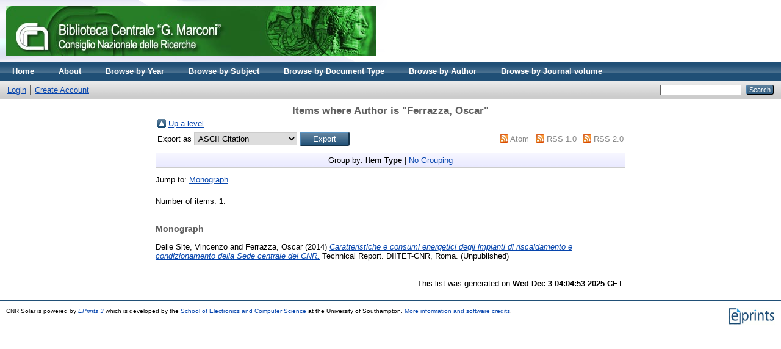

--- FILE ---
content_type: text/html; charset=utf-8
request_url: http://eprints.bice.rm.cnr.it/view/creators/Ferrazza=3AOscar=3A=3A.html
body_size: 2577
content:
<!DOCTYPE html PUBLIC "-//W3C//DTD XHTML 1.0 Transitional//EN" "http://www.w3.org/TR/xhtml1/DTD/xhtml1-transitional.dtd">
<html xmlns="http://www.w3.org/1999/xhtml">
  <head>
    <meta http-equiv="X-UA-Compatible" content="IE=edge" />
    <title>Items where Author is "Ferrazza, Oscar" - CNR Solar</title>
    <link rel="icon" href="/favicon.ico" type="image/x-icon" />
    <link rel="shortcut icon" href="/favicon.ico" type="image/x-icon" />
    <link rel="Top" href="http://eprints.bice.rm.cnr.it/" />
    <link rel="Sword" href="http://eprints.bice.rm.cnr.it/sword-app/servicedocument" />
    <link rel="SwordDeposit" href="http://eprints.bice.rm.cnr.it/id/contents" />
    <link rel="Search" type="text/html" href="http://eprints.bice.rm.cnr.it/cgi/search" />
    <link rel="Search" type="application/opensearchdescription+xml" href="http://eprints.bice.rm.cnr.it/cgi/opensearchdescription" />
    <script type="text/javascript" src="http://www.google.com/jsapi"><!--padder--></script><script type="text/javascript">
// <![CDATA[
google.load("visualization", "1", {packages:["corechart", "geochart"]});
// ]]></script><script type="text/javascript">
// <![CDATA[
var eprints_http_root = "http:\/\/eprints.bice.rm.cnr.it";
var eprints_http_cgiroot = "http:\/\/eprints.bice.rm.cnr.it\/cgi";
var eprints_oai_archive_id = "eprints.bice.rm.cnr.it";
var eprints_logged_in = false;
// ]]></script>
    <style type="text/css">.ep_logged_in { display: none }</style>
    <link rel="stylesheet" type="text/css" href="/style/auto-3.3.12.css" />
    <script type="text/javascript" src="/javascript/auto-3.3.12.js"><!--padder--></script>
    <!--[if lte IE 6]>
        <link rel="stylesheet" type="text/css" href="/style/ie6.css" />
   <![endif]-->
    <meta name="Generator" content="EPrints 3.3.12" />
    <meta http-equiv="Content-Type" content="text/html; charset=UTF-8" />
    <meta http-equiv="Content-Language" content="en" />
    
  </head>
  <body>
    
    <div class="ep_tm_header ep_noprint">
      <div class="ep_tm_site_logo">
        <a href="http://eprints.bice.rm.cnr.it/" title="CNR Solar">
          <img alt="CNR Solar" src="/images/bicelogo.png" />
        </a>
      </div>
      <ul class="ep_tm_menu">
        <li>
          <a href="http://eprints.bice.rm.cnr.it">
            Home
          </a>
        </li>
        <li>
          <a href="http://eprints.bice.rm.cnr.it/information.html">
            About
          </a>
        </li>
        <!--
        <li>
          <a href="{$config{http_url}}/view/" menu="ep_tm_menu_browse">
            <epc:phrase ref="template/navigation:browse"/>
          </a>
          <ul id="ep_tm_menu_browse" style="display:none;">
          </ul>
        </li> -->
        <li>
            <li>
              <a href="http://eprints.bice.rm.cnr.it/view/year/">
                Browse by 
                Year
              </a>
            </li>
        </li> 
	<li>
            <li>
              <a href="http://eprints.bice.rm.cnr.it/view/subjects/">
                Browse by 
                Subject
              </a>
            </li>
        </li> 
        <li>
            <li>
              <a href="http://eprints.bice.rm.cnr.it/view/doctype/">
                Browse by 
                Document Type
              </a>
            </li>
        </li> 
        <li>
            <li>
              <a href="http://eprints.bice.rm.cnr.it/view/creators/">
                Browse by 
                Author
              </a>
            </li>
	</li>
        <li>
	    <li>
              <a href="http://eprints.bice.rm.cnr.it/view/journal_volume/">
                Browse by 
                Journal volume
              </a>
            </li>	
        </li>
      </ul>
      <table class="ep_tm_searchbar">
        <tr>
          <td align="left">
            <ul class="ep_tm_key_tools" id="ep_tm_menu_tools"><li><a href="http://eprints.bice.rm.cnr.it/cgi/users/home">Login</a></li><li><a href="/cgi/register">Create Account</a></li></ul>
          </td>
          <td align="right" style="white-space: nowrap">
            
            <form method="get" accept-charset="utf-8" action="http://eprints.bice.rm.cnr.it/cgi/search" style="display:inline">
              <input class="ep_tm_searchbarbox" size="20" type="text" name="q" />
              <input class="ep_tm_searchbarbutton" value="Search" type="submit" name="_action_search" />
              <input type="hidden" name="_action_search" value="Search" />
              <input type="hidden" name="_order" value="bytitle" />
              <input type="hidden" name="basic_srchtype" value="ALL" />
              <input type="hidden" name="_satisfyall" value="ALL" />
            </form>
          </td>
        </tr>
      </table>
    </div>
    <div>
      <div class="ep_tm_page_content">
        <h1 class="ep_tm_pagetitle">
          Items where Author is "<span class="person_name">Ferrazza, Oscar</span>"
        </h1>
        <table><tr><td><a href="./"><img src="/style/images/multi_up.png" border="0" /></a></td><td><a href="./">Up a level</a></td></tr></table><form method="get" accept-charset="utf-8" action="http://eprints.bice.rm.cnr.it/cgi/exportview">
<table width="100%"><tr>
  <td align="left">Export as <select name="format"><option value="Text">ASCII Citation</option><option value="BibTeX">BibTeX</option><option value="DC">Dublin Core</option><option value="XML">EP3 XML</option><option value="EndNote">EndNote</option><option value="Grid">Grid (abstract)</option><option value="HTML">HTML Citation</option><option value="JSON">JSON</option><option value="METS">METS</option><option value="CSV">Multiline CSV</option><option value="Ids">Object IDs</option><option value="ContextObject">OpenURL ContextObject</option><option value="RDFNT">RDF+N-Triples</option><option value="RDFN3">RDF+N3</option><option value="RDFXML">RDF+XML</option><option value="Refer">Refer</option><option value="RIS">Reference Manager</option></select><input value="Export" name="_action_export_redir" type="submit" class="ep_form_action_button" /><input name="view" id="view" value="creators" type="hidden" /><input name="values" id="values" value="Ferrazza=3AOscar=3A=3A" type="hidden" /></td>
  <td align="right"> <span class="ep_search_feed"><a href="http://eprints.bice.rm.cnr.it/cgi/exportview/creators/Ferrazza=3AOscar=3A=3A/Atom/Ferrazza=3AOscar=3A=3A.xml"><img src="/style/images/feed-icon-14x14.png" alt="[feed]" border="0" /></a> <a href="http://eprints.bice.rm.cnr.it/cgi/exportview/creators/Ferrazza=3AOscar=3A=3A/Atom/Ferrazza=3AOscar=3A=3A.xml">Atom</a></span> <span class="ep_search_feed"><a href="http://eprints.bice.rm.cnr.it/cgi/exportview/creators/Ferrazza=3AOscar=3A=3A/RSS/Ferrazza=3AOscar=3A=3A.rss"><img src="/style/images/feed-icon-14x14.png" alt="[feed]" border="0" /></a> <a href="http://eprints.bice.rm.cnr.it/cgi/exportview/creators/Ferrazza=3AOscar=3A=3A/RSS/Ferrazza=3AOscar=3A=3A.rss">RSS 1.0</a></span> <span class="ep_search_feed"><a href="http://eprints.bice.rm.cnr.it/cgi/exportview/creators/Ferrazza=3AOscar=3A=3A/RSS2/Ferrazza=3AOscar=3A=3A.xml"><img src="/style/images/feed-icon-14x14.png" alt="[feed]" border="0" /></a> <a href="http://eprints.bice.rm.cnr.it/cgi/exportview/creators/Ferrazza=3AOscar=3A=3A/RSS2/Ferrazza=3AOscar=3A=3A.xml">RSS 2.0</a></span></td>
</tr>
<tr>
  <td align="left" colspan="2">
    
  </td>
</tr>
</table>

</form><div class="ep_view_page ep_view_page_view_creators"><div class="ep_view_group_by">Group by: <span class="ep_view_group_by_current">Item Type</span> | <a href="Ferrazza=3AOscar=3A=3A.default.html">No Grouping</a></div><div class="ep_view_jump ep_view_creators_type_jump"><div class="ep_view_jump_to">Jump to: <a href="#group_monograph">Monograph</a></div></div><div class="ep_view_blurb">Number of items: <strong>1</strong>.</div><a name="group_monograph"></a><h2>Monograph</h2><p>


    <span class="person_name">Delle Site, Vincenzo</span> and <span class="person_name">Ferrazza, Oscar</span>
  

(2014)

<a href="http://eprints.bice.rm.cnr.it/10303/"><em>Caratteristiche e consumi energetici degli impianti di riscaldamento e condizionamento della Sede centrale del CNR.</em></a>


    Technical Report.
    DIITET-CNR, Roma.
  


   (Unpublished)


</p><div class="ep_view_timestamp">This list was generated on <strong>Wed Dec  3 04:04:53 2025 CET</strong>.</div></div>
      </div>
    </div>
    <div class="ep_tm_footer ep_noprint">
      <div class="ep_tm_eprints_logo">
        <a href="http://eprints.org/software/">
          <img alt="EPrints Logo" src="/images/eprintslogo.gif" />
        </a>
      </div>
      <div>CNR Solar is powered by <em><a href="http://eprints.org/software/">EPrints 3</a></em> which is developed by the <a href="http://www.ecs.soton.ac.uk/">School of Electronics and Computer Science</a> at the University of Southampton. <a href="http://eprints.bice.rm.cnr.it/eprints/">More information and software credits</a>.</div>
    </div>
  </body>
</html>